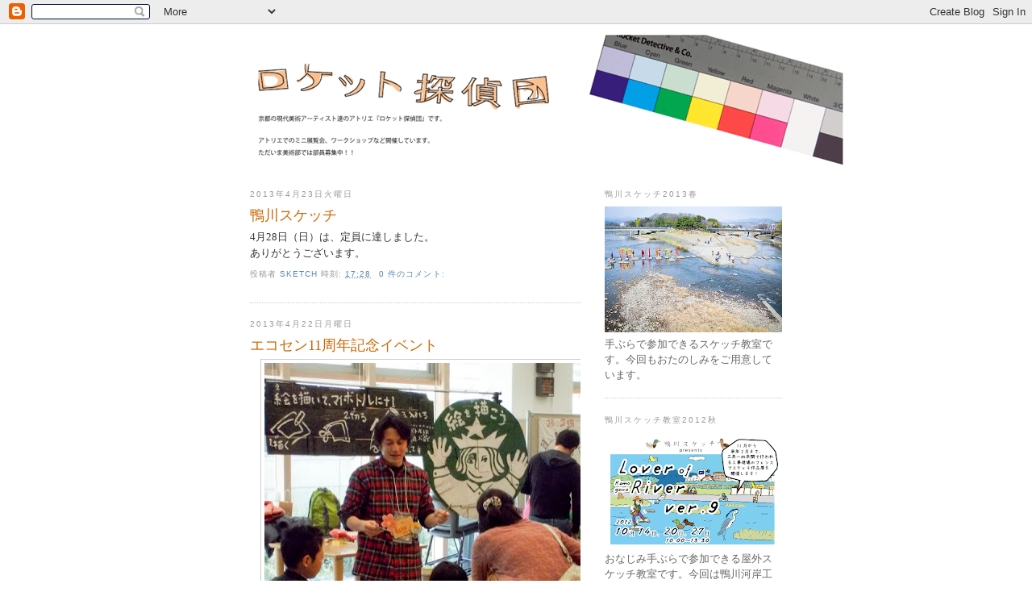

--- FILE ---
content_type: text/html; charset=UTF-8
request_url: https://rocketdetective.blogspot.com/2013/04/
body_size: 15054
content:
<!DOCTYPE html>
<html dir='ltr' xmlns='http://www.w3.org/1999/xhtml' xmlns:b='http://www.google.com/2005/gml/b' xmlns:data='http://www.google.com/2005/gml/data' xmlns:expr='http://www.google.com/2005/gml/expr'>
<head>
<link href='https://www.blogger.com/static/v1/widgets/2944754296-widget_css_bundle.css' rel='stylesheet' type='text/css'/>
<meta content='text/html; charset=UTF-8' http-equiv='Content-Type'/>
<meta content='blogger' name='generator'/>
<link href='https://rocketdetective.blogspot.com/favicon.ico' rel='icon' type='image/x-icon'/>
<link href='http://rocketdetective.blogspot.com/2013/04/' rel='canonical'/>
<link rel="alternate" type="application/atom+xml" title="京都 ロケット探偵団 美術 部ログ - Atom" href="https://rocketdetective.blogspot.com/feeds/posts/default" />
<link rel="alternate" type="application/rss+xml" title="京都 ロケット探偵団 美術 部ログ - RSS" href="https://rocketdetective.blogspot.com/feeds/posts/default?alt=rss" />
<link rel="service.post" type="application/atom+xml" title="京都 ロケット探偵団 美術 部ログ - Atom" href="https://www.blogger.com/feeds/1086656150129633763/posts/default" />
<!--Can't find substitution for tag [blog.ieCssRetrofitLinks]-->
<meta content='http://rocketdetective.blogspot.com/2013/04/' property='og:url'/>
<meta content='京都 ロケット探偵団 美術 部ログ' property='og:title'/>
<meta content='' property='og:description'/>
<title>京都 ロケット探偵団 美術 部ログ: 4月 2013</title>
<style id='page-skin-1' type='text/css'><!--
/*
-----------------------------------------------
Blogger Template Style
Name:     Minima
Designer: Douglas Bowman
URL:      www.stopdesign.com
Date:     26 Feb 2004
Updated by: Blogger Team
----------------------------------------------- */
/* Variable definitions
====================
<Variable name="bgcolor" description="Page Background Color"
type="color" default="#fff">
<Variable name="textcolor" description="Text Color"
type="color" default="#333">
<Variable name="linkcolor" description="Link Color"
type="color" default="#58a">
<Variable name="pagetitlecolor" description="Blog Title Color"
type="color" default="#666">
<Variable name="descriptioncolor" description="Blog Description Color"
type="color" default="#999">
<Variable name="titlecolor" description="Post Title Color"
type="color" default="#c60">
<Variable name="bordercolor" description="Border Color"
type="color" default="#ccc">
<Variable name="sidebarcolor" description="Sidebar Title Color"
type="color" default="#999">
<Variable name="sidebartextcolor" description="Sidebar Text Color"
type="color" default="#666">
<Variable name="visitedlinkcolor" description="Visited Link Color"
type="color" default="#999">
<Variable name="bodyfont" description="Text Font"
type="font" default="normal normal 100% Georgia, Serif">
<Variable name="headerfont" description="Sidebar Title Font"
type="font"
default="normal normal 78% 'Trebuchet MS',Trebuchet,Arial,Verdana,Sans-serif">
<Variable name="pagetitlefont" description="Blog Title Font"
type="font"
default="normal normal 200% Georgia, Serif">
<Variable name="descriptionfont" description="Blog Description Font"
type="font"
default="normal normal 78% 'Trebuchet MS', Trebuchet, Arial, Verdana, Sans-serif">
<Variable name="postfooterfont" description="Post Footer Font"
type="font"
default="normal normal 78% 'Trebuchet MS', Trebuchet, Arial, Verdana, Sans-serif">
<Variable name="startSide" description="Side where text starts in blog language"
type="automatic" default="left">
<Variable name="endSide" description="Side where text ends in blog language"
type="automatic" default="right">
*/
/* Use this with templates/template-twocol.html */
body {
background:#ffffff;
margin:0;
color:#333333;
font:x-small Georgia Serif;
font-size/* */:/**/small;
font-size: /**/small;
text-align: center;
}
a:link {
color:#5588aa;
text-decoration:none;
}
a:visited {
color:#999999;
text-decoration:none;
}
a:hover {
color:#cc6600;
text-decoration:underline;
}
a img {
border-width:0;
}
/* Header
-----------------------------------------------
*/
#header-wrapper {
}
#header-inner {
background-position: center;
margin-left: auto;
margin-right: auto;
}
#header {
}
#header h1 {
margin:5px 5px 0;
padding:15px 20px .25em;
line-height:1.2em;
text-transform:uppercase;
letter-spacing:.2em;
font: normal normal 200% Georgia, Serif;
}
#header a {
color:#666666;
text-decoration:none;
}
#header a:hover {
color:#666666;
}
#header .description {
margin:0 5px 5px;
padding:0 20px 15px;
max-width:700px;
text-transform:uppercase;
letter-spacing:.2em;
line-height: 1.4em;
font: normal normal 78% 'Trebuchet MS', Trebuchet, Arial, Verdana, Sans-serif;
color: #999999;
}
#header img {
margin-left: auto;
margin-right: auto;
}
/* Outer-Wrapper
----------------------------------------------- */
#outer-wrapper {
width: 660px;
margin:0 auto;
padding:10px;
text-align:left;
font: normal normal 100% Georgia, Serif;
}
#main-wrapper {
width: 410px;
float: left;
word-wrap: break-word; /* fix for long text breaking sidebar float in IE */
overflow: hidden;     /* fix for long non-text content breaking IE sidebar float */
}
#sidebar-wrapper {
width: 220px;
float: right;
word-wrap: break-word; /* fix for long text breaking sidebar float in IE */
overflow: hidden;      /* fix for long non-text content breaking IE sidebar float */
}
/* Headings
----------------------------------------------- */
h2 {
margin:1.5em 0 .75em;
font:normal normal 78% 'Trebuchet MS',Trebuchet,Arial,Verdana,Sans-serif;
line-height: 1.4em;
text-transform:uppercase;
letter-spacing:.2em;
color:#999999;
}
/* Posts
-----------------------------------------------
*/
h2.date-header {
margin:1.5em 0 .5em;
}
.post {
margin:.5em 0 1.5em;
border-bottom:1px dotted #cccccc;
padding-bottom:1.5em;
}
.post h3 {
margin:.25em 0 0;
padding:0 0 4px;
font-size:140%;
font-weight:normal;
line-height:1.4em;
color:#cc6600;
}
.post h3 a, .post h3 a:visited, .post h3 strong {
display:block;
text-decoration:none;
color:#cc6600;
font-weight:normal;
}
.post h3 strong, .post h3 a:hover {
color:#333333;
}
.post-body {
margin:0 0 .75em;
line-height:1.6em;
}
.post-body blockquote {
line-height:1.3em;
}
.post-footer {
margin: .75em 0;
color:#999999;
text-transform:uppercase;
letter-spacing:.1em;
font: normal normal 78% 'Trebuchet MS', Trebuchet, Arial, Verdana, Sans-serif;
line-height: 1.4em;
}
.comment-link {
margin-left:.6em;
}
.post img {
padding:4px;
border:1px solid #cccccc;
}
.post blockquote {
margin:1em 20px;
}
.post blockquote p {
margin:.75em 0;
}
/* Comments
----------------------------------------------- */
#comments h4 {
margin:1em 0;
font-weight: bold;
line-height: 1.4em;
text-transform:uppercase;
letter-spacing:.2em;
color: #999999;
}
#comments-block {
margin:1em 0 1.5em;
line-height:1.6em;
}
#comments-block .comment-author {
margin:.5em 0;
}
#comments-block .comment-body {
margin:.25em 0 0;
}
#comments-block .comment-footer {
margin:-.25em 0 2em;
line-height: 1.4em;
text-transform:uppercase;
letter-spacing:.1em;
}
#comments-block .comment-body p {
margin:0 0 .75em;
}
.deleted-comment {
font-style:italic;
color:gray;
}
#blog-pager-newer-link {
float: left;
}
#blog-pager-older-link {
float: right;
}
#blog-pager {
text-align: center;
}
.feed-links {
clear: both;
line-height: 2.5em;
}
/* Sidebar Content
----------------------------------------------- */
.sidebar {
color: #666666;
line-height: 1.5em;
}
.sidebar ul {
list-style:none;
margin:0 0 0;
padding:0 0 0;
}
.sidebar li {
margin:0;
padding-top:0;
padding-right:0;
padding-bottom:.25em;
padding-left:15px;
text-indent:-15px;
line-height:1.5em;
}
.sidebar .widget, .main .widget {
border-bottom:1px dotted #cccccc;
margin:0 0 1.5em;
padding:0 0 1.5em;
}
.main .Blog {
border-bottom-width: 0;
}
/* Profile
----------------------------------------------- */
.profile-img {
float: left;
margin-top: 0;
margin-right: 5px;
margin-bottom: 5px;
margin-left: 0;
padding: 4px;
border: 1px solid #cccccc;
}
.profile-data {
margin:0;
text-transform:uppercase;
letter-spacing:.1em;
font: normal normal 78% 'Trebuchet MS', Trebuchet, Arial, Verdana, Sans-serif;
color: #999999;
font-weight: bold;
line-height: 1.6em;
}
.profile-datablock {
margin:.5em 0 .5em;
}
.profile-textblock {
margin: 0.5em 0;
line-height: 1.6em;
}
.profile-link {
font: normal normal 78% 'Trebuchet MS', Trebuchet, Arial, Verdana, Sans-serif;
text-transform: uppercase;
letter-spacing: .1em;
}
/* Footer
----------------------------------------------- */
#footer {
width:660px;
clear:both;
margin:0 auto;
padding-top:15px;
line-height: 1.6em;
text-transform:uppercase;
letter-spacing:.1em;
text-align: center;
}

--></style>
<link href='https://www.blogger.com/dyn-css/authorization.css?targetBlogID=1086656150129633763&amp;zx=6ed5889f-486f-4e53-9bf4-b73ef5708681' media='none' onload='if(media!=&#39;all&#39;)media=&#39;all&#39;' rel='stylesheet'/><noscript><link href='https://www.blogger.com/dyn-css/authorization.css?targetBlogID=1086656150129633763&amp;zx=6ed5889f-486f-4e53-9bf4-b73ef5708681' rel='stylesheet'/></noscript>
<meta name='google-adsense-platform-account' content='ca-host-pub-1556223355139109'/>
<meta name='google-adsense-platform-domain' content='blogspot.com'/>

</head>
<body>
<div class='navbar section' id='navbar'><div class='widget Navbar' data-version='1' id='Navbar1'><script type="text/javascript">
    function setAttributeOnload(object, attribute, val) {
      if(window.addEventListener) {
        window.addEventListener('load',
          function(){ object[attribute] = val; }, false);
      } else {
        window.attachEvent('onload', function(){ object[attribute] = val; });
      }
    }
  </script>
<div id="navbar-iframe-container"></div>
<script type="text/javascript" src="https://apis.google.com/js/platform.js"></script>
<script type="text/javascript">
      gapi.load("gapi.iframes:gapi.iframes.style.bubble", function() {
        if (gapi.iframes && gapi.iframes.getContext) {
          gapi.iframes.getContext().openChild({
              url: 'https://www.blogger.com/navbar/1086656150129633763?origin\x3dhttps://rocketdetective.blogspot.com',
              where: document.getElementById("navbar-iframe-container"),
              id: "navbar-iframe"
          });
        }
      });
    </script><script type="text/javascript">
(function() {
var script = document.createElement('script');
script.type = 'text/javascript';
script.src = '//pagead2.googlesyndication.com/pagead/js/google_top_exp.js';
var head = document.getElementsByTagName('head')[0];
if (head) {
head.appendChild(script);
}})();
</script>
</div></div>
<div id='outer-wrapper'><div id='wrap2'>
<!-- skip links for text browsers -->
<span id='skiplinks' style='display:none;'>
<a href='#main'>skip to main </a> |
      <a href='#sidebar'>skip to sidebar</a>
</span>
<div id='header-wrapper'>
<div class='header section' id='header'><div class='widget Header' data-version='1' id='Header1'>
<div id='header-inner'>
<a href='https://rocketdetective.blogspot.com/' style='display: block'>
<img alt='京都 ロケット探偵団 美術 部ログ' height='179px; ' id='Header1_headerimg' src='https://blogger.googleusercontent.com/img/b/R29vZ2xl/AVvXsEhb1MpwGoJ7q8_q_4EZk6tb4ULq93PTfvB4IM6yflW0IIm1vq3C98UYqXf-VFpNd0OQvmfM-kVUS6qMnKIcxJvHQ58ODAK0ni2oNCK7TyrByqJ8He6s6wnZgBNJp1YOHC-0iTbU8IyNWi8h/s1600-r/header2.gif' style='display: block' width='736px; '/>
</a>
</div>
</div></div>
</div>
<div id='content-wrapper'>
<div id='crosscol-wrapper' style='text-align:center'>
<div class='crosscol no-items section' id='crosscol'></div>
</div>
<div id='main-wrapper'>
<div class='main section' id='main'><div class='widget Blog' data-version='1' id='Blog1'>
<div class='blog-posts hfeed'>

          <div class="date-outer">
        
<h2 class='date-header'><span>2013年4月23日火曜日</span></h2>

          <div class="date-posts">
        
<div class='post-outer'>
<div class='post hentry uncustomized-post-template' itemprop='blogPost' itemscope='itemscope' itemtype='http://schema.org/BlogPosting'>
<meta content='1086656150129633763' itemprop='blogId'/>
<meta content='8732559226509722144' itemprop='postId'/>
<a name='8732559226509722144'></a>
<h3 class='post-title entry-title' itemprop='name'>
<a href='https://rocketdetective.blogspot.com/2013/04/blog-post_23.html'>鴨川スケッチ</a>
</h3>
<div class='post-header'>
<div class='post-header-line-1'></div>
</div>
<div class='post-body entry-content' id='post-body-8732559226509722144' itemprop='description articleBody'>
4月28日&#65288;日&#65289;は&#12289;定員に達しました&#12290;<br />ありがとうございます&#12290;
<div style='clear: both;'></div>
</div>
<div class='post-footer'>
<div class='post-footer-line post-footer-line-1'>
<span class='post-author vcard'>
投稿者
<span class='fn' itemprop='author' itemscope='itemscope' itemtype='http://schema.org/Person'>
<meta content='https://www.blogger.com/profile/01104631838746770295' itemprop='url'/>
<a class='g-profile' href='https://www.blogger.com/profile/01104631838746770295' rel='author' title='author profile'>
<span itemprop='name'>sKetch</span>
</a>
</span>
</span>
<span class='post-timestamp'>
時刻:
<meta content='http://rocketdetective.blogspot.com/2013/04/blog-post_23.html' itemprop='url'/>
<a class='timestamp-link' href='https://rocketdetective.blogspot.com/2013/04/blog-post_23.html' rel='bookmark' title='permanent link'><abbr class='published' itemprop='datePublished' title='2013-04-23T17:28:00+09:00'>17:28</abbr></a>
</span>
<span class='post-comment-link'>
<a class='comment-link' href='https://rocketdetective.blogspot.com/2013/04/blog-post_23.html#comment-form' onclick=''>
0 件のコメント:
  </a>
</span>
<span class='post-icons'>
</span>
<div class='post-share-buttons goog-inline-block'>
</div>
</div>
<div class='post-footer-line post-footer-line-2'>
<span class='post-labels'>
</span>
</div>
<div class='post-footer-line post-footer-line-3'>
<span class='post-location'>
</span>
</div>
</div>
</div>
</div>

          </div></div>
        

          <div class="date-outer">
        
<h2 class='date-header'><span>2013年4月22日月曜日</span></h2>

          <div class="date-posts">
        
<div class='post-outer'>
<div class='post hentry uncustomized-post-template' itemprop='blogPost' itemscope='itemscope' itemtype='http://schema.org/BlogPosting'>
<meta content='https://blogger.googleusercontent.com/img/b/R29vZ2xl/AVvXsEjXaj4Ip9g1T3ODgxWLjvIXlIYTSX47n4C3mVGZ0HfvXC8JEXTohMVlasktH7sBFEkEtUfSy4loM8FQye3sfFEOBRR4UL-E04pcEmN0RUGDvf4awpnRN5-Lv2PplanRB1v0UPmWMleuuQle/s400/DSCN1617.jpg' itemprop='image_url'/>
<meta content='1086656150129633763' itemprop='blogId'/>
<meta content='2940002095131265981' itemprop='postId'/>
<a name='2940002095131265981'></a>
<h3 class='post-title entry-title' itemprop='name'>
<a href='https://rocketdetective.blogspot.com/2013/04/11.html'>エコセン11周年記念イベント</a>
</h3>
<div class='post-header'>
<div class='post-header-line-1'></div>
</div>
<div class='post-body entry-content' id='post-body-2940002095131265981' itemprop='description articleBody'>
<div class="separator" style="clear: both; text-align: center;">
<a href="https://blogger.googleusercontent.com/img/b/R29vZ2xl/AVvXsEjXaj4Ip9g1T3ODgxWLjvIXlIYTSX47n4C3mVGZ0HfvXC8JEXTohMVlasktH7sBFEkEtUfSy4loM8FQye3sfFEOBRR4UL-E04pcEmN0RUGDvf4awpnRN5-Lv2PplanRB1v0UPmWMleuuQle/s1600/DSCN1617.jpg" imageanchor="1" style="margin-left: 1em; margin-right: 1em;"><img border="0" height="335" src="https://blogger.googleusercontent.com/img/b/R29vZ2xl/AVvXsEjXaj4Ip9g1T3ODgxWLjvIXlIYTSX47n4C3mVGZ0HfvXC8JEXTohMVlasktH7sBFEkEtUfSy4loM8FQye3sfFEOBRR4UL-E04pcEmN0RUGDvf4awpnRN5-Lv2PplanRB1v0UPmWMleuuQle/s400/DSCN1617.jpg" width="400" /></a></div>
<div class="separator" style="clear: both; text-align: center;">
京エコロジーセンター11周年記念イベントでワークショップしました&#12290;<br /><br />沢山の方々が参加してくださいました&#12290;<br />ありがとうございます&#12290;</div>
<br />
<div style='clear: both;'></div>
</div>
<div class='post-footer'>
<div class='post-footer-line post-footer-line-1'>
<span class='post-author vcard'>
投稿者
<span class='fn' itemprop='author' itemscope='itemscope' itemtype='http://schema.org/Person'>
<meta content='https://www.blogger.com/profile/01104631838746770295' itemprop='url'/>
<a class='g-profile' href='https://www.blogger.com/profile/01104631838746770295' rel='author' title='author profile'>
<span itemprop='name'>sKetch</span>
</a>
</span>
</span>
<span class='post-timestamp'>
時刻:
<meta content='http://rocketdetective.blogspot.com/2013/04/11.html' itemprop='url'/>
<a class='timestamp-link' href='https://rocketdetective.blogspot.com/2013/04/11.html' rel='bookmark' title='permanent link'><abbr class='published' itemprop='datePublished' title='2013-04-22T20:06:00+09:00'>20:06</abbr></a>
</span>
<span class='post-comment-link'>
<a class='comment-link' href='https://rocketdetective.blogspot.com/2013/04/11.html#comment-form' onclick=''>
0 件のコメント:
  </a>
</span>
<span class='post-icons'>
</span>
<div class='post-share-buttons goog-inline-block'>
</div>
</div>
<div class='post-footer-line post-footer-line-2'>
<span class='post-labels'>
</span>
</div>
<div class='post-footer-line post-footer-line-3'>
<span class='post-location'>
</span>
</div>
</div>
</div>
</div>

          </div></div>
        

          <div class="date-outer">
        
<h2 class='date-header'><span>2013年4月20日土曜日</span></h2>

          <div class="date-posts">
        
<div class='post-outer'>
<div class='post hentry uncustomized-post-template' itemprop='blogPost' itemscope='itemscope' itemtype='http://schema.org/BlogPosting'>
<meta content='1086656150129633763' itemprop='blogId'/>
<meta content='2620058561559309803' itemprop='postId'/>
<a name='2620058561559309803'></a>
<h3 class='post-title entry-title' itemprop='name'>
<a href='https://rocketdetective.blogspot.com/2013/04/blog-post_20.html'>明日のスケッチ</a>
</h3>
<div class='post-header'>
<div class='post-header-line-1'></div>
</div>
<div class='post-body entry-content' id='post-body-2620058561559309803' itemprop='description articleBody'>
雨の予報の為&#12289;中止です&#12290;<br />
残念ですね&#12290;<br /><br />次回は28日&#65288;日&#65289;です&#12290;
<div style='clear: both;'></div>
</div>
<div class='post-footer'>
<div class='post-footer-line post-footer-line-1'>
<span class='post-author vcard'>
投稿者
<span class='fn' itemprop='author' itemscope='itemscope' itemtype='http://schema.org/Person'>
<meta content='https://www.blogger.com/profile/01104631838746770295' itemprop='url'/>
<a class='g-profile' href='https://www.blogger.com/profile/01104631838746770295' rel='author' title='author profile'>
<span itemprop='name'>sKetch</span>
</a>
</span>
</span>
<span class='post-timestamp'>
時刻:
<meta content='http://rocketdetective.blogspot.com/2013/04/blog-post_20.html' itemprop='url'/>
<a class='timestamp-link' href='https://rocketdetective.blogspot.com/2013/04/blog-post_20.html' rel='bookmark' title='permanent link'><abbr class='published' itemprop='datePublished' title='2013-04-20T09:32:00+09:00'>9:32</abbr></a>
</span>
<span class='post-comment-link'>
<a class='comment-link' href='https://rocketdetective.blogspot.com/2013/04/blog-post_20.html#comment-form' onclick=''>
0 件のコメント:
  </a>
</span>
<span class='post-icons'>
</span>
<div class='post-share-buttons goog-inline-block'>
</div>
</div>
<div class='post-footer-line post-footer-line-2'>
<span class='post-labels'>
</span>
</div>
<div class='post-footer-line post-footer-line-3'>
<span class='post-location'>
</span>
</div>
</div>
</div>
</div>

          </div></div>
        

          <div class="date-outer">
        
<h2 class='date-header'><span>2013年4月16日火曜日</span></h2>

          <div class="date-posts">
        
<div class='post-outer'>
<div class='post hentry uncustomized-post-template' itemprop='blogPost' itemscope='itemscope' itemtype='http://schema.org/BlogPosting'>
<meta content='https://blogger.googleusercontent.com/img/b/R29vZ2xl/AVvXsEio3w6YWcIKXVsnqd1BF9yqNIJ6h07WrWYCww6pypJsDXklKRsohM2KRdEHJh3j35CjZQKf6t5pWr7YwFgtKinPOJSGQNsI6oXKqbKLj4GDH7x8EsVvWrS20tTRjWk0FEjCK8LoxZoybqOM/s400/DSCN1490.jpg' itemprop='image_url'/>
<meta content='1086656150129633763' itemprop='blogId'/>
<meta content='2070518999630606021' itemprop='postId'/>
<a name='2070518999630606021'></a>
<h3 class='post-title entry-title' itemprop='name'>
<a href='https://rocketdetective.blogspot.com/2013/04/blog-post.html'>鴨川スケッチ始まりました&#65281;</a>
</h3>
<div class='post-header'>
<div class='post-header-line-1'></div>
</div>
<div class='post-body entry-content' id='post-body-2070518999630606021' itemprop='description articleBody'>
<div class="separator" style="clear: both; text-align: center;">
<a href="https://blogger.googleusercontent.com/img/b/R29vZ2xl/AVvXsEio3w6YWcIKXVsnqd1BF9yqNIJ6h07WrWYCww6pypJsDXklKRsohM2KRdEHJh3j35CjZQKf6t5pWr7YwFgtKinPOJSGQNsI6oXKqbKLj4GDH7x8EsVvWrS20tTRjWk0FEjCK8LoxZoybqOM/s1600/DSCN1490.jpg" imageanchor="1" style="margin-left: 1em; margin-right: 1em;"><img border="0" height="300" src="https://blogger.googleusercontent.com/img/b/R29vZ2xl/AVvXsEio3w6YWcIKXVsnqd1BF9yqNIJ6h07WrWYCww6pypJsDXklKRsohM2KRdEHJh3j35CjZQKf6t5pWr7YwFgtKinPOJSGQNsI6oXKqbKLj4GDH7x8EsVvWrS20tTRjWk0FEjCK8LoxZoybqOM/s400/DSCN1490.jpg" width="400" /></a></div>
<div class="separator" style="clear: both; text-align: center;">
今年も鴨川スケッチ教室がはじまりました&#65281;<br />集合場所には桜がお出迎え&#12290;<br /><br />一口に&#12300;春&#12301;と言っても&#12289;週ごとにその表情を変え&#12289;</div>
<div class="separator" style="clear: both; text-align: center;">
季節の流れを実感できるのが教室の醍醐味&#12290;<br />ぜひ&#12289;鴨川に&#12289;みなさんの&#12300;春&#12301;を捕まえに来てください&#12290;</div>
<div class="separator" style="clear: both; text-align: center;">
<a href="https://blogger.googleusercontent.com/img/b/R29vZ2xl/AVvXsEhRaWBdocq4LFJCzPGrbBx3n-WrJwmSdzOwbebGl9pc5VOd-Aht2mCvQ6fci-4NwbOec6jpet4Y-t7C-ARfmFfq9SAdLGEf1w_81jEoNzzcPAPE7-dzd9eMLbXMqAkNCzexFWJj_iFVURuh/s1600/DSCN1493.jpg" imageanchor="1" style="margin-left: 1em; margin-right: 1em;"><img border="0" height="271" src="https://blogger.googleusercontent.com/img/b/R29vZ2xl/AVvXsEhRaWBdocq4LFJCzPGrbBx3n-WrJwmSdzOwbebGl9pc5VOd-Aht2mCvQ6fci-4NwbOec6jpet4Y-t7C-ARfmFfq9SAdLGEf1w_81jEoNzzcPAPE7-dzd9eMLbXMqAkNCzexFWJj_iFVURuh/s400/DSCN1493.jpg" width="400" /></a></div>
<div class="separator" style="clear: both; text-align: center;">
講師も一緒に絵を描きます&#12290;</div>
<div class="separator" style="clear: both; text-align: center;">
<a href="https://blogger.googleusercontent.com/img/b/R29vZ2xl/AVvXsEieElX0y24d-HTedNfRWka_x-yvo5xyZ_VXkiHGdhg6AWKC0ozBYGUhPVlskIaXz3pqVl_8rIt37eGQPXTYKiFtHBwK7NVmpq9RIrfDY68SCb7L4DOliOmgcOzQTFOAluUArZUnrTV1g3F9/s1600/IMG_8618.jpg" imageanchor="1" style="margin-left: 1em; margin-right: 1em;"><img border="0" height="266" src="https://blogger.googleusercontent.com/img/b/R29vZ2xl/AVvXsEieElX0y24d-HTedNfRWka_x-yvo5xyZ_VXkiHGdhg6AWKC0ozBYGUhPVlskIaXz3pqVl_8rIt37eGQPXTYKiFtHBwK7NVmpq9RIrfDY68SCb7L4DOliOmgcOzQTFOAluUArZUnrTV1g3F9/s400/IMG_8618.jpg" width="400" /></a></div>
<div class="separator" style="clear: both; text-align: center;">
足下のタンポポ&#12290;<br />あらためて見ると&#12289;黄色が元気でとっても可愛い&#65281;</div>
<br />
<div class="separator" style="clear: both; text-align: center;">
<a href="https://blogger.googleusercontent.com/img/b/R29vZ2xl/AVvXsEhiYgcKxx7HzSSw5okwTDAwmD9bd04TRbU7nWLZfqdRqEF5NcFnzZp1n-N8f4UJPiU_i2T-72vmli8ex3tlN83pB5APXrtUSeoYMO-W4geaSPvqmS-9uPg0NFXZzW2_5B5LNk6slNY5sHhp/s1600/IMG_8627.jpg" imageanchor="1" style="margin-left: 1em; margin-right: 1em;"><img border="0" height="400" src="https://blogger.googleusercontent.com/img/b/R29vZ2xl/AVvXsEhiYgcKxx7HzSSw5okwTDAwmD9bd04TRbU7nWLZfqdRqEF5NcFnzZp1n-N8f4UJPiU_i2T-72vmli8ex3tlN83pB5APXrtUSeoYMO-W4geaSPvqmS-9uPg0NFXZzW2_5B5LNk6slNY5sHhp/s400/IMG_8627.jpg" width="266" /></a></div>
<div class="separator" style="clear: both; text-align: center;">
参加者のみなさんの作品をいくつかご紹介&#12290;<br />さりげなく&#12289;素朴ながら&#12289;どこかスマートでカッコイイ作品&#12290;</div>
<br />
<div class="separator" style="clear: both; text-align: center;">
<a href="https://blogger.googleusercontent.com/img/b/R29vZ2xl/AVvXsEhSYRsdEmA6k1lH5mUCo72B6Qf2y5YSWdVy4GtiRIfIQpFWg_iO4U3VORUrAaDHJOS1QP0a7NI7fO_2flvrWtkMiCZV4Bxsh_cRD3wZgM1QNM8LXepqcyC3t8ZqBsMOSWaW2pmYG_tCSuB_/s1600/IMG_8639.jpg" imageanchor="1" style="margin-left: 1em; margin-right: 1em;"><img border="0" height="270" src="https://blogger.googleusercontent.com/img/b/R29vZ2xl/AVvXsEhSYRsdEmA6k1lH5mUCo72B6Qf2y5YSWdVy4GtiRIfIQpFWg_iO4U3VORUrAaDHJOS1QP0a7NI7fO_2flvrWtkMiCZV4Bxsh_cRD3wZgM1QNM8LXepqcyC3t8ZqBsMOSWaW2pmYG_tCSuB_/s400/IMG_8639.jpg" width="400" /></a></div>
<div class="separator" style="clear: both; text-align: center;">
春のやさしい陽射しや風を感じる作品&#12290;<br />見ているとやさしい気持ちになれそうです&#12290;</div>
<br />
<div class="separator" style="clear: both; text-align: center;">
<a href="https://blogger.googleusercontent.com/img/b/R29vZ2xl/AVvXsEiQNrGNSl4Sv69MTtv8Q-3_dBtGvmPsVvx2BUrjScCyPDFDfIuMMXdDWAjSQPTh5OxTTEyLQY_8P49MEt9c1T6UmbU5wfetHaSL9K0NMrl4U8-Z7LhhmanH2lXo-v7pLEB2A1aqo_T_6I2n/s1600/IMG_8640.jpg" imageanchor="1" style="margin-left: 1em; margin-right: 1em;"><img border="0" height="281" src="https://blogger.googleusercontent.com/img/b/R29vZ2xl/AVvXsEiQNrGNSl4Sv69MTtv8Q-3_dBtGvmPsVvx2BUrjScCyPDFDfIuMMXdDWAjSQPTh5OxTTEyLQY_8P49MEt9c1T6UmbU5wfetHaSL9K0NMrl4U8-Z7LhhmanH2lXo-v7pLEB2A1aqo_T_6I2n/s400/IMG_8640.jpg" width="400" /></a></div>
<div class="separator" style="clear: both; text-align: center;">
柵をヒョイヒョイと軽やかに飛び越えて&#12289;どこまでも行けそうなワクワク感がある作品&#12290;<br />余白が効いてます&#65281;</div>
<div class="separator" style="clear: both; text-align: center;">
<a href="https://blogger.googleusercontent.com/img/b/R29vZ2xl/AVvXsEgIOkUQ87oH2NcqztpljyJKsjlvhJrqcN5pzQS9aBy_OUBOe_vgEF-HPzwuZFhXWT4wx1UExO6aivpLn39ba-YRWxOH1dlZjaa3Eqo3o7kukImAacrwW1II-0vcvKYfT-8HC4B_K1sSX2Kj/s1600/IMG_8644.jpg" imageanchor="1" style="margin-left: 1em; margin-right: 1em;"><img border="0" height="266" src="https://blogger.googleusercontent.com/img/b/R29vZ2xl/AVvXsEgIOkUQ87oH2NcqztpljyJKsjlvhJrqcN5pzQS9aBy_OUBOe_vgEF-HPzwuZFhXWT4wx1UExO6aivpLn39ba-YRWxOH1dlZjaa3Eqo3o7kukImAacrwW1II-0vcvKYfT-8HC4B_K1sSX2Kj/s400/IMG_8644.jpg" width="400" /></a></div>
<div class="separator" style="clear: both; text-align: center;">
参加してくださった方々&#12289;ありがとうございました&#65281;<br /><br />2009年から始まった鴨川スケッチ教室は&#12289;</div>
<div class="separator" style="clear: both; text-align: center;">
みなさんのおかげで続いています&#12290;<br />心から感謝申し上げます&#12290;<br /><br />次回は4月21日&#65288;日&#65289;です&#12290;<br /></div>
<br />
<div style='clear: both;'></div>
</div>
<div class='post-footer'>
<div class='post-footer-line post-footer-line-1'>
<span class='post-author vcard'>
投稿者
<span class='fn' itemprop='author' itemscope='itemscope' itemtype='http://schema.org/Person'>
<meta content='https://www.blogger.com/profile/01104631838746770295' itemprop='url'/>
<a class='g-profile' href='https://www.blogger.com/profile/01104631838746770295' rel='author' title='author profile'>
<span itemprop='name'>sKetch</span>
</a>
</span>
</span>
<span class='post-timestamp'>
時刻:
<meta content='http://rocketdetective.blogspot.com/2013/04/blog-post.html' itemprop='url'/>
<a class='timestamp-link' href='https://rocketdetective.blogspot.com/2013/04/blog-post.html' rel='bookmark' title='permanent link'><abbr class='published' itemprop='datePublished' title='2013-04-16T22:33:00+09:00'>22:33</abbr></a>
</span>
<span class='post-comment-link'>
<a class='comment-link' href='https://rocketdetective.blogspot.com/2013/04/blog-post.html#comment-form' onclick=''>
0 件のコメント:
  </a>
</span>
<span class='post-icons'>
</span>
<div class='post-share-buttons goog-inline-block'>
</div>
</div>
<div class='post-footer-line post-footer-line-2'>
<span class='post-labels'>
</span>
</div>
<div class='post-footer-line post-footer-line-3'>
<span class='post-location'>
</span>
</div>
</div>
</div>
</div>

        </div></div>
      
</div>
<div class='blog-pager' id='blog-pager'>
<span id='blog-pager-newer-link'>
<a class='blog-pager-newer-link' href='https://rocketdetective.blogspot.com/search?updated-max=2013-05-17T19:35:00%2B09:00&amp;max-results=7&amp;reverse-paginate=true' id='Blog1_blog-pager-newer-link' title='新しい投稿'>新しい投稿</a>
</span>
<span id='blog-pager-older-link'>
<a class='blog-pager-older-link' href='https://rocketdetective.blogspot.com/search?updated-max=2013-04-16T22:33:00%2B09:00&amp;max-results=7' id='Blog1_blog-pager-older-link' title='前の投稿'>前の投稿</a>
</span>
<a class='home-link' href='https://rocketdetective.blogspot.com/'>ホーム</a>
</div>
<div class='clear'></div>
<div class='blog-feeds'>
<div class='feed-links'>
登録:
<a class='feed-link' href='https://rocketdetective.blogspot.com/feeds/posts/default' target='_blank' type='application/atom+xml'>コメント (Atom)</a>
</div>
</div>
</div></div>
</div>
<div id='sidebar-wrapper'>
<div class='sidebar section' id='sidebar'><div class='widget Image' data-version='1' id='Image20'>
<h2>鴨川スケッチ2013春</h2>
<div class='widget-content'>
<a href='http://rocketdetective.businesscatalyst.com/kamogawa_2013_spring.html'>
<img alt='鴨川スケッチ2013春' height='156' id='Image20_img' src='https://blogger.googleusercontent.com/img/b/R29vZ2xl/AVvXsEjms-om5ySiNw_rsRns3PJ7g-IKl_mPpdDooEr_c-znZMA8wyZ4aGj9ky41YozPs9YJH0HokEwwRT7UP3lK0KBr5D7tc1OZM6sYVQMBlsXa_4RZIZQSW8DttLLqeKcEvTkSYpMCTf863-sW/s220/542595_359567184153422_1759402094_n.jpg' width='220'/>
</a>
<br/>
<span class='caption'>手ぶらで参加できるスケッチ教室です&#12290;今回もおたのしみをご用意しています&#12290;</span>
</div>
<div class='clear'></div>
</div><div class='widget Image' data-version='1' id='Image19'>
<h2>鴨川スケッチ教室2012秋</h2>
<div class='widget-content'>
<img alt='鴨川スケッチ教室2012秋' height='143' id='Image19_img' src='https://blogger.googleusercontent.com/img/b/R29vZ2xl/AVvXsEhW2ljRVMnMEX9ruD713or91RuwfjKorqBMMLdY62v5XAfF8xm9dmiryedYjHsoz-FIBakPwIR2EdJ0TJ8wCRPam43Rutgh9GWjvE2TCOTkKYwazk9eoOm9NUC62cSR7mA2Yroy4TRWk-FR/s220/%25E3%2582%25B9%25E3%2582%25AF%25E3%2583%25AA%25E3%2583%25BC%25E3%2583%25B3%25E3%2582%25B7%25E3%2583%25A7%25E3%2583%2583%25E3%2583%2588+2012-09-26+14.53.15.png' width='220'/>
<br/>
<span class='caption'>おなじみ手ぶらで参加できる屋外スケッチ教室です&#12290;今回は鴨川河岸工事フェンスに作品展開催です&#65281;2012年10月14&#12539;20&#12539;27日</span>
</div>
<div class='clear'></div>
</div><div class='widget Image' data-version='1' id='Image18'>
<h2>鴨川River Lover</h2>
<div class='widget-content'>
<img alt='鴨川River Lover' height='85' id='Image18_img' src='https://blogger.googleusercontent.com/img/b/R29vZ2xl/AVvXsEhTX2g9k-Y9_2TyIxw29iYRKk_RUMYi8QGQ2IbmHYJxDXL75E0ATIJwAgVwnLWjIWfOZNq7dXBGaFBaa_VXupkD2i8_A3VreHji3vswb5EgZBZywdCFycSaV7Cf22_S4sYZTQVl3wFrz87D/s220/%25E3%2583%2594%25E3%2582%25AF%25E3%2583%2581%25E3%2583%25A3+3.png' width='220'/>
<br/>
<span class='caption'>鴨川で青空スケッチ教室開催します&#12290;絵を描く道具は全て無料貸し出し&#12290;参加費は今回に限り無料です&#12290;秋風の気持ちのよい季節&#12289;一緒にスケッチしましょう&#65281;2011年10月15日&#65288;土&#65289;10:00&#12316;13:30</span>
</div>
<div class='clear'></div>
</div><div class='widget Image' data-version='1' id='Image17'>
<h2>鴨川スケッチ教室2011秋</h2>
<div class='widget-content'>
<img alt='鴨川スケッチ教室2011秋' height='220' id='Image17_img' src='https://blogger.googleusercontent.com/img/b/R29vZ2xl/AVvXsEhFq8SaTKLpBh1JKrQmWJolKhvYZ_fAl2Da9OhkykLn_Lb4gDwXQKgNTsSC1SVKlg5D_Soyfvtt-5iKv7EOF4tamB3d2-tBkL2jYSwc2lL2bOqqQmx25H4VToZJ0XVTKgV62jLI-QvvLpOu/s220/%25E9%25B4%25A8%25E5%25B7%259D%25E8%25A1%25A8%25E7%25B4%2599web.jpg' width='78'/>
<br/>
<span class='caption'>秋の高く広い空の下&#12289;さらさらした心地よい風が吹く鴨川でスケッチしませんか&#12290;スケッチ道具はご用意していますので手ぶらで気軽に参加できます&#12290;お問い合わせ&#12539;お申し込みは075-821-1537</span>
</div>
<div class='clear'></div>
</div><div class='widget Image' data-version='1' id='Image15'>
<h2>美術の時間&#65281;</h2>
<div class='widget-content'>
<img alt='美術の時間！' height='220' id='Image15_img' src='https://blogger.googleusercontent.com/img/b/R29vZ2xl/AVvXsEitE3AdiEyJI_GgDGrahBaonpCe8WVf3-pHRqh19hyphenhyphenNhxC_u_VMm5wM-Bo_5rO-wiqHVIRMwQl3Na6OqCIG4S_UEUns_4Hj4xdGsR6NmuXDGL0F__50JrzJzI8Jm5QJNIeaCPc24zVhV4Os/s220/omote.jpg' width='156'/>
<br/>
<span class='caption'>絵が好きな人も&#12289;初めての人も一緒に&#8220;美術&#8221;であそびましょう&#65281;造りたいもの&#12289;描きたいものを思い通りの形にするために&#12289;本物の絵描きやアーティストが作品制作をサポートします&#12290;銅版画&#12539;粘土&#12539;絵画&#12539;写真の4種類の教室を週1回開講しています&#12290;1回から受講できるのでお気軽にどうぞ&#65281;&#65281;お問い合わせはロケット探偵団075-821-1537</span>
</div>
<div class='clear'></div>
</div><div class='widget Image' data-version='1' id='Image13'>
<h2>夏休み&#65281;図工の宿題お助け講座</h2>
<div class='widget-content'>
<img alt='夏休み！図工の宿題お助け講座' height='147' id='Image13_img' src='https://blogger.googleusercontent.com/img/b/R29vZ2xl/AVvXsEhQ7OZFrZ7LOcf6STt3yTVxJyIJUmyCp6MLQEO2SOcP32JOYwnA-hhdEzEpX0xIPTirjn6EWSscljA2Y9qfGVtIuYJnoIdqd0kA3AqtaDuL86J1CvoaUDUbL-cvYhXg75e4b5G5W51-5ucc/s220/010.jpg' width='220'/>
<br/>
<span class='caption'>夏休みの宿題にお困りのお子様&#12289;ひとひねりしたいお子様にピッタリの教室です&#12290;現代美術アーティストが創作意欲をサポートします&#12290;今年は&#12289;&#12302;100&#65285;手作り写真教室&#12303;と&#12302;ダンボールカスタムロボ&#12303;の2講座をご用意しました&#12290;おもいっきり工作したら&#12289;きっと大人になっても忘れられない夏になります&#12290;好評受付中&#65281;お問い合わせとご予約はお電話で075-821-1537</span>
</div>
<div class='clear'></div>
</div><div class='widget Image' data-version='1' id='Image16'>
<h2>鴨川スケッチ2011春</h2>
<div class='widget-content'>
<img alt='鴨川スケッチ2011春' height='168' id='Image16_img' src='https://blogger.googleusercontent.com/img/b/R29vZ2xl/AVvXsEgwQYCAoK2JWnbpJ2HWkRMbhNGEQK7-q_KMVemWNM5Wmwlg4c0xn7wa2RnG6ugSHywOJKqr9eHcn2MUy30c353B8LC7GC_4SqYXWaMg1aqTV2_xqPn_CeBJqNrkueZTlTGmNmSc5_tThyphenhyphenkb/s220/01.jpg' width='220'/>
<br/>
<span class='caption'>柳や山々の新緑&#12289;菜の花の黄色&#12289;春色の空と川&#12289;&#12289;&#12289;気持ちいい季節になりました&#12290;一緒にスケッチしませんか&#12290;画材はご用意してますので手ぶらでご参加できます&#12290;今回はご希望の方は作品を展覧会に出品できます&#12290;&#12288;&#12288;&#12288;&#12288;&#12288;&#12288;&#12288;&#12288;&#12288;&#12288;&#12288;&#12288;&#12288;&#12288;&#12288;5月3日&#12289;5日&#12289;7日&#12289;15日の午前10時&#12316;午後1時&#12290;参加費1人1回2,000円です&#12290;</span>
</div>
<div class='clear'></div>
</div><div class='widget Image' data-version='1' id='Image14'>
<h2>鴨川スケッチ2010秋</h2>
<div class='widget-content'>
<img alt='鴨川スケッチ2010秋' height='155' id='Image14_img' src='//4.bp.blogspot.com/_58bSHM69_WE/TJRwUk4DRVI/AAAAAAAAA2o/dCuXH1Tht3E/S220/%E3%83%94%E3%82%AF%E3%83%81%E3%83%A3+1.png' width='220'/>
<br/>
<span class='caption'>京都&#12539;鴨川でスケッチ教室を開催します&#12290;今回はスケッチのための準備体操を考えました&#65281;画材の貸し出しも致しますので手ぶらでお越し下さい&#12290;参加費2,000円</span>
</div>
<div class='clear'></div>
</div><div class='widget Image' data-version='1' id='Image12'>
<h2>スケッチブック作りワークショップ</h2>
<div class='widget-content'>
<img alt='スケッチブック作りワークショップ' height='147' id='Image12_img' src='https://blogger.googleusercontent.com/img/b/R29vZ2xl/AVvXsEi25EKC40Y4AG_lsUXGXsyG4WfIRCT_KQmGqWJqchuQh246-S7RJH_Zcrfb8oVK177Sh9I3UIWP3zQfRL1ALy5wgd9FzhTiAUYncraZRMoWt6tyiOoNBjQT6RwKgBWzSfQ5vX2bugYGnT6E/s220/IMG_7525.jpg' width='220'/>
<br/>
<span class='caption'>世界でひとつだけのオリジナルのスケッチブックが作れます&#12290;</span>
</div>
<div class='clear'></div>
</div><div class='widget Image' data-version='1' id='Image11'>
<h2>植物園スケッチ教室</h2>
<div class='widget-content'>
<img alt='植物園スケッチ教室' height='147' id='Image11_img' src='https://blogger.googleusercontent.com/img/b/R29vZ2xl/AVvXsEgl0xmpFtd_KPwjWu_Rj4wgDpLhQjc-oXM7dMQhSPWggFUtbAEL-XMosGM_QlxH4nfkQxb1qfYb6t2NZ08GtzJe5BdU9k6CSzdoUR5ajkzqsegrYn1KBW7Zl4HGf7z0EAK_LbO8MqstOT27/s220/_.jpg' width='220'/>
<br/>
<span class='caption'>初夏の花々は色とりどりです&#12290;</span>
</div>
<div class='clear'></div>
</div><div class='widget Image' data-version='1' id='Image8'>
<h2>鴨川スケッチ2010</h2>
<div class='widget-content'>
<img alt='鴨川スケッチ2010' height='220' id='Image8_img' src='https://blogger.googleusercontent.com/img/b/R29vZ2xl/AVvXsEg7w06pHvIG99Ip60O_YOE_Xo-fl8yFXjqyQbYMIrA_iUu0tUu5T1R3y5sfAxOg3mOhgai-xZtX0To2ZK91lCRgSADCeS71gvEb4Txpg2Lhxr6XlXzieigy1C2z8HlVE5K__gMHnO_1oUrs/s220/%E5%90%8D%E7%A7%B0%E6%9C%AA%E8%A8%AD%E5%AE%9A-1.jpg' width='144'/>
<br/>
<span class='caption'>今年の春の部は無事終了しました&#12290;次回をお楽しみに&#65281;</span>
</div>
<div class='clear'></div>
</div><div class='widget Image' data-version='1' id='Image7'>
<h2>鴨川スケッチ秋09</h2>
<div class='widget-content'>
<img alt='鴨川スケッチ秋09' height='331' id='Image7_img' src='https://blogger.googleusercontent.com/img/b/R29vZ2xl/AVvXsEg9MQx0GGNLkG3rr4fs8jI1slSzOJNZouh6kgjDmle7cgrDLjGctRs01L5Ypv3DsSS4KcrllYfkpmlTjShPnfcMXLICtPyVsXH2oFISu_3q4jtzdfkNjosf5KXSehfAjTv24bWGkzEcskjg/s660/DSC_6251.jpg' width='220'/>
<br/>
<span class='caption'>描いたスケッチがそのまま水筒に&#12290;オリジナルのマイボトルが作れます&#65281;</span>
</div>
<div class='clear'></div>
</div><div class='widget Image' data-version='1' id='Image2'>
<h2>鴨川スケッチ&#12539;春09</h2>
<div class='widget-content'>
<img alt='鴨川スケッチ・春09' height='165' id='Image2_img' src='https://blogger.googleusercontent.com/img/b/R29vZ2xl/AVvXsEjM4qYtHs6TDu4p8OoE5HUEwOLJbJ5fflm_Bn5n7lvlOWLS_Fsrs4IEhGH157YLLja21J9ol7WW5Vx4VTGRguk66mwLsGdMw30Vl2Z_k3mft31nGBr6sndgkBx2HhTY6rlOlDgN5O3Pj_-I/s220/DSC07247.JPG' width='220'/>
<br/>
<span class='caption'>春は菜の花が咲いて華やか&#9834;</span>
</div>
<div class='clear'></div>
</div><div class='widget Image' data-version='1' id='Image3'>
<h2>京都新聞にのりました&#65281;</h2>
<div class='widget-content'>
<a href='http://www.kyoto-np.co.jp/article.php?mid=P2009053000080&genre=K1&area=K1B'>
<img alt='京都新聞にのりました！' height='152' id='Image3_img' src='https://blogger.googleusercontent.com/img/b/R29vZ2xl/AVvXsEjlWgk0zBau7BOtbZUSJTq9Fmmv69kT4U2V8j0ho_qtWmYsFX3w6duzlaVB5E-A8j8cf73vf3DD2exHfLSO2tLbk9gwWYYu0WtzhP72Iy3VgLMOK9NQahZtxbfhQsfYmtLSiAm0BOuJ7xFL/s220/P2009053000080.jpg' width='220'/>
</a>
<br/>
<span class='caption'>美術部員募集中です&#12290;</span>
</div>
<div class='clear'></div>
</div><div class='widget HTML' data-version='1' id='HTML1'>
<h2 class='title'>ロケット探偵団 美術部です&#12290;</h2>
<div class='widget-content'>
宇宙の果てや&#12289;時間旅行へも出発できるピカピカのロケットに乗り込んで&#12289;&#12289;&#12289;
あるいは&#12289;不思議な七つ道具を携えた少年探偵団として大都会の秘密に迫ってゆく&#12289;&#12289;&#12289;

絵を描いているときにそういう想像をしたりしませんか&#65311;
楽しくて&#12289;ワクワクして&#12289;何が飛び出すかお楽しみ&#65281;
そういう場所を作りたくて私達はアトリエに&#12302;ロケット探偵団&#12303;と名付けました&#12290;
</div>
<div class='clear'></div>
</div><div class='widget Image' data-version='1' id='Image1'>
<h2>ロケット探偵団</h2>
<div class='widget-content'>
<a href='http://rocketdetective.com/index_pc.html'>
<img alt='ロケット探偵団' height='74' id='Image1_img' src='https://blogger.googleusercontent.com/img/b/R29vZ2xl/AVvXsEhUXx88VhqAEBAmFFZ3i2cEqLDh0WthWP9qEegKUP5JjPFtV18MZgjU353uyHd-n3sQAaRUje3jqmX674_0p54UaVSUKlvwvvu3Kks2YBWBgWHobR02DRtZFF6ZsK0uXPSmUrFSpMAGs9NV/s220/%25E3%2583%25AD%25E3%2582%25B1%25E3%2583%2583%25E3%2583%2588%25E6%258E%25A2%25E5%2581%25B5%25E5%259B%25A3%25E3%2583%25AD%25E3%2582%25B4%25E3%2582%25AB%25E3%2583%2583%25E3%2583%2588%25E7%2594%25A8.jpg' width='220'/>
</a>
<br/>
<span class='caption'>京都にあるアトリエ&#65281;おもしろい何かは&#12289;ここから発信されます&#12290;</span>
</div>
<div class='clear'></div>
</div><div class='widget Image' data-version='1' id='Image5'>
<h2>丸山桂</h2>
<div class='widget-content'>
<img alt='丸山桂' height='220' id='Image5_img' src='https://blogger.googleusercontent.com/img/b/R29vZ2xl/AVvXsEigcPU45mtIndl8qw2h0JSdVg8LWqff6zY62teNp5lZEn9azh8rTR42ySfjuYWFEcVTICjddgUnWP6uyHDZGARwsnZtiRJ597s1QhfivP9KB63aG2ioBZXwZbeqlPL7ARaURp0NPuGLpqfN/s220/%E3%83%A6%E3%83%8B%E3%82%AF%E3%83%AD-019.jpg' width='146'/>
<br/>
<span class='caption'>ロケット探偵団の代表&#12290;カメラと日本画と人の話を聞くのが得意&#12290;</span>
</div>
<div class='clear'></div>
</div><div class='widget Image' data-version='1' id='Image6'>
<h2>吉井久実</h2>
<div class='widget-content'>
<img alt='吉井久実' height='220' id='Image6_img' src='https://blogger.googleusercontent.com/img/b/R29vZ2xl/AVvXsEjtnrfYP8uOJq96TjhJmHt3ZVGkLP4KdEtADOj1ZurJOwk_sdyNBw0NZ0WuHHSScJEuX1-51ElQKmqy4slUmbvusTZUKojduL3dvZ2BYihy3S8-faOyv_iAYSZVc95fHa2ZdNVLkFvOQVjk/s220/%E3%83%A6%E3%83%8B%E3%82%AF%E3%83%AD-017.jpg' width='146'/>
<br/>
<span class='caption'>絵描きでキュートな女の子&#12290;鴨川スケッチ体操とイラストを担当しているよ&#12290;</span>
</div>
<div class='clear'></div>
</div><div class='widget BlogArchive' data-version='1' id='BlogArchive1'>
<h2>過去のメッセージ</h2>
<div class='widget-content'>
<div id='ArchiveList'>
<div id='BlogArchive1_ArchiveList'>
<ul class='hierarchy'>
<li class='archivedate collapsed'>
<a class='toggle' href='javascript:void(0)'>
<span class='zippy'>

        &#9658;&#160;
      
</span>
</a>
<a class='post-count-link' href='https://rocketdetective.blogspot.com/2016/'>
2016
</a>
<span class='post-count' dir='ltr'>(2)</span>
<ul class='hierarchy'>
<li class='archivedate collapsed'>
<a class='toggle' href='javascript:void(0)'>
<span class='zippy'>

        &#9658;&#160;
      
</span>
</a>
<a class='post-count-link' href='https://rocketdetective.blogspot.com/2016/05/'>
5月 2016
</a>
<span class='post-count' dir='ltr'>(2)</span>
</li>
</ul>
</li>
</ul>
<ul class='hierarchy'>
<li class='archivedate collapsed'>
<a class='toggle' href='javascript:void(0)'>
<span class='zippy'>

        &#9658;&#160;
      
</span>
</a>
<a class='post-count-link' href='https://rocketdetective.blogspot.com/2015/'>
2015
</a>
<span class='post-count' dir='ltr'>(4)</span>
<ul class='hierarchy'>
<li class='archivedate collapsed'>
<a class='toggle' href='javascript:void(0)'>
<span class='zippy'>

        &#9658;&#160;
      
</span>
</a>
<a class='post-count-link' href='https://rocketdetective.blogspot.com/2015/07/'>
7月 2015
</a>
<span class='post-count' dir='ltr'>(1)</span>
</li>
</ul>
<ul class='hierarchy'>
<li class='archivedate collapsed'>
<a class='toggle' href='javascript:void(0)'>
<span class='zippy'>

        &#9658;&#160;
      
</span>
</a>
<a class='post-count-link' href='https://rocketdetective.blogspot.com/2015/05/'>
5月 2015
</a>
<span class='post-count' dir='ltr'>(2)</span>
</li>
</ul>
<ul class='hierarchy'>
<li class='archivedate collapsed'>
<a class='toggle' href='javascript:void(0)'>
<span class='zippy'>

        &#9658;&#160;
      
</span>
</a>
<a class='post-count-link' href='https://rocketdetective.blogspot.com/2015/01/'>
1月 2015
</a>
<span class='post-count' dir='ltr'>(1)</span>
</li>
</ul>
</li>
</ul>
<ul class='hierarchy'>
<li class='archivedate collapsed'>
<a class='toggle' href='javascript:void(0)'>
<span class='zippy'>

        &#9658;&#160;
      
</span>
</a>
<a class='post-count-link' href='https://rocketdetective.blogspot.com/2014/'>
2014
</a>
<span class='post-count' dir='ltr'>(14)</span>
<ul class='hierarchy'>
<li class='archivedate collapsed'>
<a class='toggle' href='javascript:void(0)'>
<span class='zippy'>

        &#9658;&#160;
      
</span>
</a>
<a class='post-count-link' href='https://rocketdetective.blogspot.com/2014/12/'>
12月 2014
</a>
<span class='post-count' dir='ltr'>(2)</span>
</li>
</ul>
<ul class='hierarchy'>
<li class='archivedate collapsed'>
<a class='toggle' href='javascript:void(0)'>
<span class='zippy'>

        &#9658;&#160;
      
</span>
</a>
<a class='post-count-link' href='https://rocketdetective.blogspot.com/2014/11/'>
11月 2014
</a>
<span class='post-count' dir='ltr'>(2)</span>
</li>
</ul>
<ul class='hierarchy'>
<li class='archivedate collapsed'>
<a class='toggle' href='javascript:void(0)'>
<span class='zippy'>

        &#9658;&#160;
      
</span>
</a>
<a class='post-count-link' href='https://rocketdetective.blogspot.com/2014/10/'>
10月 2014
</a>
<span class='post-count' dir='ltr'>(1)</span>
</li>
</ul>
<ul class='hierarchy'>
<li class='archivedate collapsed'>
<a class='toggle' href='javascript:void(0)'>
<span class='zippy'>

        &#9658;&#160;
      
</span>
</a>
<a class='post-count-link' href='https://rocketdetective.blogspot.com/2014/09/'>
9月 2014
</a>
<span class='post-count' dir='ltr'>(1)</span>
</li>
</ul>
<ul class='hierarchy'>
<li class='archivedate collapsed'>
<a class='toggle' href='javascript:void(0)'>
<span class='zippy'>

        &#9658;&#160;
      
</span>
</a>
<a class='post-count-link' href='https://rocketdetective.blogspot.com/2014/08/'>
8月 2014
</a>
<span class='post-count' dir='ltr'>(2)</span>
</li>
</ul>
<ul class='hierarchy'>
<li class='archivedate collapsed'>
<a class='toggle' href='javascript:void(0)'>
<span class='zippy'>

        &#9658;&#160;
      
</span>
</a>
<a class='post-count-link' href='https://rocketdetective.blogspot.com/2014/04/'>
4月 2014
</a>
<span class='post-count' dir='ltr'>(4)</span>
</li>
</ul>
<ul class='hierarchy'>
<li class='archivedate collapsed'>
<a class='toggle' href='javascript:void(0)'>
<span class='zippy'>

        &#9658;&#160;
      
</span>
</a>
<a class='post-count-link' href='https://rocketdetective.blogspot.com/2014/02/'>
2月 2014
</a>
<span class='post-count' dir='ltr'>(1)</span>
</li>
</ul>
<ul class='hierarchy'>
<li class='archivedate collapsed'>
<a class='toggle' href='javascript:void(0)'>
<span class='zippy'>

        &#9658;&#160;
      
</span>
</a>
<a class='post-count-link' href='https://rocketdetective.blogspot.com/2014/01/'>
1月 2014
</a>
<span class='post-count' dir='ltr'>(1)</span>
</li>
</ul>
</li>
</ul>
<ul class='hierarchy'>
<li class='archivedate expanded'>
<a class='toggle' href='javascript:void(0)'>
<span class='zippy toggle-open'>

        &#9660;&#160;
      
</span>
</a>
<a class='post-count-link' href='https://rocketdetective.blogspot.com/2013/'>
2013
</a>
<span class='post-count' dir='ltr'>(23)</span>
<ul class='hierarchy'>
<li class='archivedate collapsed'>
<a class='toggle' href='javascript:void(0)'>
<span class='zippy'>

        &#9658;&#160;
      
</span>
</a>
<a class='post-count-link' href='https://rocketdetective.blogspot.com/2013/10/'>
10月 2013
</a>
<span class='post-count' dir='ltr'>(3)</span>
</li>
</ul>
<ul class='hierarchy'>
<li class='archivedate collapsed'>
<a class='toggle' href='javascript:void(0)'>
<span class='zippy'>

        &#9658;&#160;
      
</span>
</a>
<a class='post-count-link' href='https://rocketdetective.blogspot.com/2013/09/'>
9月 2013
</a>
<span class='post-count' dir='ltr'>(1)</span>
</li>
</ul>
<ul class='hierarchy'>
<li class='archivedate collapsed'>
<a class='toggle' href='javascript:void(0)'>
<span class='zippy'>

        &#9658;&#160;
      
</span>
</a>
<a class='post-count-link' href='https://rocketdetective.blogspot.com/2013/08/'>
8月 2013
</a>
<span class='post-count' dir='ltr'>(1)</span>
</li>
</ul>
<ul class='hierarchy'>
<li class='archivedate collapsed'>
<a class='toggle' href='javascript:void(0)'>
<span class='zippy'>

        &#9658;&#160;
      
</span>
</a>
<a class='post-count-link' href='https://rocketdetective.blogspot.com/2013/06/'>
6月 2013
</a>
<span class='post-count' dir='ltr'>(1)</span>
</li>
</ul>
<ul class='hierarchy'>
<li class='archivedate collapsed'>
<a class='toggle' href='javascript:void(0)'>
<span class='zippy'>

        &#9658;&#160;
      
</span>
</a>
<a class='post-count-link' href='https://rocketdetective.blogspot.com/2013/05/'>
5月 2013
</a>
<span class='post-count' dir='ltr'>(8)</span>
</li>
</ul>
<ul class='hierarchy'>
<li class='archivedate expanded'>
<a class='toggle' href='javascript:void(0)'>
<span class='zippy toggle-open'>

        &#9660;&#160;
      
</span>
</a>
<a class='post-count-link' href='https://rocketdetective.blogspot.com/2013/04/'>
4月 2013
</a>
<span class='post-count' dir='ltr'>(4)</span>
<ul class='posts'>
<li><a href='https://rocketdetective.blogspot.com/2013/04/blog-post_23.html'>鴨川スケッチ</a></li>
<li><a href='https://rocketdetective.blogspot.com/2013/04/11.html'>エコセン11周年記念イベント</a></li>
<li><a href='https://rocketdetective.blogspot.com/2013/04/blog-post_20.html'>明日のスケッチ</a></li>
<li><a href='https://rocketdetective.blogspot.com/2013/04/blog-post.html'>鴨川スケッチ始まりました&#65281;</a></li>
</ul>
</li>
</ul>
<ul class='hierarchy'>
<li class='archivedate collapsed'>
<a class='toggle' href='javascript:void(0)'>
<span class='zippy'>

        &#9658;&#160;
      
</span>
</a>
<a class='post-count-link' href='https://rocketdetective.blogspot.com/2013/03/'>
3月 2013
</a>
<span class='post-count' dir='ltr'>(3)</span>
</li>
</ul>
<ul class='hierarchy'>
<li class='archivedate collapsed'>
<a class='toggle' href='javascript:void(0)'>
<span class='zippy'>

        &#9658;&#160;
      
</span>
</a>
<a class='post-count-link' href='https://rocketdetective.blogspot.com/2013/01/'>
1月 2013
</a>
<span class='post-count' dir='ltr'>(2)</span>
</li>
</ul>
</li>
</ul>
<ul class='hierarchy'>
<li class='archivedate collapsed'>
<a class='toggle' href='javascript:void(0)'>
<span class='zippy'>

        &#9658;&#160;
      
</span>
</a>
<a class='post-count-link' href='https://rocketdetective.blogspot.com/2012/'>
2012
</a>
<span class='post-count' dir='ltr'>(39)</span>
<ul class='hierarchy'>
<li class='archivedate collapsed'>
<a class='toggle' href='javascript:void(0)'>
<span class='zippy'>

        &#9658;&#160;
      
</span>
</a>
<a class='post-count-link' href='https://rocketdetective.blogspot.com/2012/11/'>
11月 2012
</a>
<span class='post-count' dir='ltr'>(1)</span>
</li>
</ul>
<ul class='hierarchy'>
<li class='archivedate collapsed'>
<a class='toggle' href='javascript:void(0)'>
<span class='zippy'>

        &#9658;&#160;
      
</span>
</a>
<a class='post-count-link' href='https://rocketdetective.blogspot.com/2012/10/'>
10月 2012
</a>
<span class='post-count' dir='ltr'>(9)</span>
</li>
</ul>
<ul class='hierarchy'>
<li class='archivedate collapsed'>
<a class='toggle' href='javascript:void(0)'>
<span class='zippy'>

        &#9658;&#160;
      
</span>
</a>
<a class='post-count-link' href='https://rocketdetective.blogspot.com/2012/09/'>
9月 2012
</a>
<span class='post-count' dir='ltr'>(4)</span>
</li>
</ul>
<ul class='hierarchy'>
<li class='archivedate collapsed'>
<a class='toggle' href='javascript:void(0)'>
<span class='zippy'>

        &#9658;&#160;
      
</span>
</a>
<a class='post-count-link' href='https://rocketdetective.blogspot.com/2012/07/'>
7月 2012
</a>
<span class='post-count' dir='ltr'>(1)</span>
</li>
</ul>
<ul class='hierarchy'>
<li class='archivedate collapsed'>
<a class='toggle' href='javascript:void(0)'>
<span class='zippy'>

        &#9658;&#160;
      
</span>
</a>
<a class='post-count-link' href='https://rocketdetective.blogspot.com/2012/06/'>
6月 2012
</a>
<span class='post-count' dir='ltr'>(1)</span>
</li>
</ul>
<ul class='hierarchy'>
<li class='archivedate collapsed'>
<a class='toggle' href='javascript:void(0)'>
<span class='zippy'>

        &#9658;&#160;
      
</span>
</a>
<a class='post-count-link' href='https://rocketdetective.blogspot.com/2012/05/'>
5月 2012
</a>
<span class='post-count' dir='ltr'>(5)</span>
</li>
</ul>
<ul class='hierarchy'>
<li class='archivedate collapsed'>
<a class='toggle' href='javascript:void(0)'>
<span class='zippy'>

        &#9658;&#160;
      
</span>
</a>
<a class='post-count-link' href='https://rocketdetective.blogspot.com/2012/04/'>
4月 2012
</a>
<span class='post-count' dir='ltr'>(9)</span>
</li>
</ul>
<ul class='hierarchy'>
<li class='archivedate collapsed'>
<a class='toggle' href='javascript:void(0)'>
<span class='zippy'>

        &#9658;&#160;
      
</span>
</a>
<a class='post-count-link' href='https://rocketdetective.blogspot.com/2012/03/'>
3月 2012
</a>
<span class='post-count' dir='ltr'>(6)</span>
</li>
</ul>
<ul class='hierarchy'>
<li class='archivedate collapsed'>
<a class='toggle' href='javascript:void(0)'>
<span class='zippy'>

        &#9658;&#160;
      
</span>
</a>
<a class='post-count-link' href='https://rocketdetective.blogspot.com/2012/02/'>
2月 2012
</a>
<span class='post-count' dir='ltr'>(1)</span>
</li>
</ul>
<ul class='hierarchy'>
<li class='archivedate collapsed'>
<a class='toggle' href='javascript:void(0)'>
<span class='zippy'>

        &#9658;&#160;
      
</span>
</a>
<a class='post-count-link' href='https://rocketdetective.blogspot.com/2012/01/'>
1月 2012
</a>
<span class='post-count' dir='ltr'>(2)</span>
</li>
</ul>
</li>
</ul>
<ul class='hierarchy'>
<li class='archivedate collapsed'>
<a class='toggle' href='javascript:void(0)'>
<span class='zippy'>

        &#9658;&#160;
      
</span>
</a>
<a class='post-count-link' href='https://rocketdetective.blogspot.com/2011/'>
2011
</a>
<span class='post-count' dir='ltr'>(49)</span>
<ul class='hierarchy'>
<li class='archivedate collapsed'>
<a class='toggle' href='javascript:void(0)'>
<span class='zippy'>

        &#9658;&#160;
      
</span>
</a>
<a class='post-count-link' href='https://rocketdetective.blogspot.com/2011/12/'>
12月 2011
</a>
<span class='post-count' dir='ltr'>(2)</span>
</li>
</ul>
<ul class='hierarchy'>
<li class='archivedate collapsed'>
<a class='toggle' href='javascript:void(0)'>
<span class='zippy'>

        &#9658;&#160;
      
</span>
</a>
<a class='post-count-link' href='https://rocketdetective.blogspot.com/2011/11/'>
11月 2011
</a>
<span class='post-count' dir='ltr'>(2)</span>
</li>
</ul>
<ul class='hierarchy'>
<li class='archivedate collapsed'>
<a class='toggle' href='javascript:void(0)'>
<span class='zippy'>

        &#9658;&#160;
      
</span>
</a>
<a class='post-count-link' href='https://rocketdetective.blogspot.com/2011/10/'>
10月 2011
</a>
<span class='post-count' dir='ltr'>(3)</span>
</li>
</ul>
<ul class='hierarchy'>
<li class='archivedate collapsed'>
<a class='toggle' href='javascript:void(0)'>
<span class='zippy'>

        &#9658;&#160;
      
</span>
</a>
<a class='post-count-link' href='https://rocketdetective.blogspot.com/2011/09/'>
9月 2011
</a>
<span class='post-count' dir='ltr'>(3)</span>
</li>
</ul>
<ul class='hierarchy'>
<li class='archivedate collapsed'>
<a class='toggle' href='javascript:void(0)'>
<span class='zippy'>

        &#9658;&#160;
      
</span>
</a>
<a class='post-count-link' href='https://rocketdetective.blogspot.com/2011/08/'>
8月 2011
</a>
<span class='post-count' dir='ltr'>(6)</span>
</li>
</ul>
<ul class='hierarchy'>
<li class='archivedate collapsed'>
<a class='toggle' href='javascript:void(0)'>
<span class='zippy'>

        &#9658;&#160;
      
</span>
</a>
<a class='post-count-link' href='https://rocketdetective.blogspot.com/2011/07/'>
7月 2011
</a>
<span class='post-count' dir='ltr'>(5)</span>
</li>
</ul>
<ul class='hierarchy'>
<li class='archivedate collapsed'>
<a class='toggle' href='javascript:void(0)'>
<span class='zippy'>

        &#9658;&#160;
      
</span>
</a>
<a class='post-count-link' href='https://rocketdetective.blogspot.com/2011/06/'>
6月 2011
</a>
<span class='post-count' dir='ltr'>(4)</span>
</li>
</ul>
<ul class='hierarchy'>
<li class='archivedate collapsed'>
<a class='toggle' href='javascript:void(0)'>
<span class='zippy'>

        &#9658;&#160;
      
</span>
</a>
<a class='post-count-link' href='https://rocketdetective.blogspot.com/2011/05/'>
5月 2011
</a>
<span class='post-count' dir='ltr'>(3)</span>
</li>
</ul>
<ul class='hierarchy'>
<li class='archivedate collapsed'>
<a class='toggle' href='javascript:void(0)'>
<span class='zippy'>

        &#9658;&#160;
      
</span>
</a>
<a class='post-count-link' href='https://rocketdetective.blogspot.com/2011/04/'>
4月 2011
</a>
<span class='post-count' dir='ltr'>(9)</span>
</li>
</ul>
<ul class='hierarchy'>
<li class='archivedate collapsed'>
<a class='toggle' href='javascript:void(0)'>
<span class='zippy'>

        &#9658;&#160;
      
</span>
</a>
<a class='post-count-link' href='https://rocketdetective.blogspot.com/2011/03/'>
3月 2011
</a>
<span class='post-count' dir='ltr'>(5)</span>
</li>
</ul>
<ul class='hierarchy'>
<li class='archivedate collapsed'>
<a class='toggle' href='javascript:void(0)'>
<span class='zippy'>

        &#9658;&#160;
      
</span>
</a>
<a class='post-count-link' href='https://rocketdetective.blogspot.com/2011/02/'>
2月 2011
</a>
<span class='post-count' dir='ltr'>(2)</span>
</li>
</ul>
<ul class='hierarchy'>
<li class='archivedate collapsed'>
<a class='toggle' href='javascript:void(0)'>
<span class='zippy'>

        &#9658;&#160;
      
</span>
</a>
<a class='post-count-link' href='https://rocketdetective.blogspot.com/2011/01/'>
1月 2011
</a>
<span class='post-count' dir='ltr'>(5)</span>
</li>
</ul>
</li>
</ul>
<ul class='hierarchy'>
<li class='archivedate collapsed'>
<a class='toggle' href='javascript:void(0)'>
<span class='zippy'>

        &#9658;&#160;
      
</span>
</a>
<a class='post-count-link' href='https://rocketdetective.blogspot.com/2010/'>
2010
</a>
<span class='post-count' dir='ltr'>(74)</span>
<ul class='hierarchy'>
<li class='archivedate collapsed'>
<a class='toggle' href='javascript:void(0)'>
<span class='zippy'>

        &#9658;&#160;
      
</span>
</a>
<a class='post-count-link' href='https://rocketdetective.blogspot.com/2010/12/'>
12月 2010
</a>
<span class='post-count' dir='ltr'>(5)</span>
</li>
</ul>
<ul class='hierarchy'>
<li class='archivedate collapsed'>
<a class='toggle' href='javascript:void(0)'>
<span class='zippy'>

        &#9658;&#160;
      
</span>
</a>
<a class='post-count-link' href='https://rocketdetective.blogspot.com/2010/11/'>
11月 2010
</a>
<span class='post-count' dir='ltr'>(4)</span>
</li>
</ul>
<ul class='hierarchy'>
<li class='archivedate collapsed'>
<a class='toggle' href='javascript:void(0)'>
<span class='zippy'>

        &#9658;&#160;
      
</span>
</a>
<a class='post-count-link' href='https://rocketdetective.blogspot.com/2010/10/'>
10月 2010
</a>
<span class='post-count' dir='ltr'>(10)</span>
</li>
</ul>
<ul class='hierarchy'>
<li class='archivedate collapsed'>
<a class='toggle' href='javascript:void(0)'>
<span class='zippy'>

        &#9658;&#160;
      
</span>
</a>
<a class='post-count-link' href='https://rocketdetective.blogspot.com/2010/09/'>
9月 2010
</a>
<span class='post-count' dir='ltr'>(3)</span>
</li>
</ul>
<ul class='hierarchy'>
<li class='archivedate collapsed'>
<a class='toggle' href='javascript:void(0)'>
<span class='zippy'>

        &#9658;&#160;
      
</span>
</a>
<a class='post-count-link' href='https://rocketdetective.blogspot.com/2010/08/'>
8月 2010
</a>
<span class='post-count' dir='ltr'>(4)</span>
</li>
</ul>
<ul class='hierarchy'>
<li class='archivedate collapsed'>
<a class='toggle' href='javascript:void(0)'>
<span class='zippy'>

        &#9658;&#160;
      
</span>
</a>
<a class='post-count-link' href='https://rocketdetective.blogspot.com/2010/07/'>
7月 2010
</a>
<span class='post-count' dir='ltr'>(12)</span>
</li>
</ul>
<ul class='hierarchy'>
<li class='archivedate collapsed'>
<a class='toggle' href='javascript:void(0)'>
<span class='zippy'>

        &#9658;&#160;
      
</span>
</a>
<a class='post-count-link' href='https://rocketdetective.blogspot.com/2010/06/'>
6月 2010
</a>
<span class='post-count' dir='ltr'>(10)</span>
</li>
</ul>
<ul class='hierarchy'>
<li class='archivedate collapsed'>
<a class='toggle' href='javascript:void(0)'>
<span class='zippy'>

        &#9658;&#160;
      
</span>
</a>
<a class='post-count-link' href='https://rocketdetective.blogspot.com/2010/05/'>
5月 2010
</a>
<span class='post-count' dir='ltr'>(10)</span>
</li>
</ul>
<ul class='hierarchy'>
<li class='archivedate collapsed'>
<a class='toggle' href='javascript:void(0)'>
<span class='zippy'>

        &#9658;&#160;
      
</span>
</a>
<a class='post-count-link' href='https://rocketdetective.blogspot.com/2010/04/'>
4月 2010
</a>
<span class='post-count' dir='ltr'>(3)</span>
</li>
</ul>
<ul class='hierarchy'>
<li class='archivedate collapsed'>
<a class='toggle' href='javascript:void(0)'>
<span class='zippy'>

        &#9658;&#160;
      
</span>
</a>
<a class='post-count-link' href='https://rocketdetective.blogspot.com/2010/03/'>
3月 2010
</a>
<span class='post-count' dir='ltr'>(7)</span>
</li>
</ul>
<ul class='hierarchy'>
<li class='archivedate collapsed'>
<a class='toggle' href='javascript:void(0)'>
<span class='zippy'>

        &#9658;&#160;
      
</span>
</a>
<a class='post-count-link' href='https://rocketdetective.blogspot.com/2010/02/'>
2月 2010
</a>
<span class='post-count' dir='ltr'>(5)</span>
</li>
</ul>
<ul class='hierarchy'>
<li class='archivedate collapsed'>
<a class='toggle' href='javascript:void(0)'>
<span class='zippy'>

        &#9658;&#160;
      
</span>
</a>
<a class='post-count-link' href='https://rocketdetective.blogspot.com/2010/01/'>
1月 2010
</a>
<span class='post-count' dir='ltr'>(1)</span>
</li>
</ul>
</li>
</ul>
<ul class='hierarchy'>
<li class='archivedate collapsed'>
<a class='toggle' href='javascript:void(0)'>
<span class='zippy'>

        &#9658;&#160;
      
</span>
</a>
<a class='post-count-link' href='https://rocketdetective.blogspot.com/2009/'>
2009
</a>
<span class='post-count' dir='ltr'>(45)</span>
<ul class='hierarchy'>
<li class='archivedate collapsed'>
<a class='toggle' href='javascript:void(0)'>
<span class='zippy'>

        &#9658;&#160;
      
</span>
</a>
<a class='post-count-link' href='https://rocketdetective.blogspot.com/2009/12/'>
12月 2009
</a>
<span class='post-count' dir='ltr'>(3)</span>
</li>
</ul>
<ul class='hierarchy'>
<li class='archivedate collapsed'>
<a class='toggle' href='javascript:void(0)'>
<span class='zippy'>

        &#9658;&#160;
      
</span>
</a>
<a class='post-count-link' href='https://rocketdetective.blogspot.com/2009/11/'>
11月 2009
</a>
<span class='post-count' dir='ltr'>(4)</span>
</li>
</ul>
<ul class='hierarchy'>
<li class='archivedate collapsed'>
<a class='toggle' href='javascript:void(0)'>
<span class='zippy'>

        &#9658;&#160;
      
</span>
</a>
<a class='post-count-link' href='https://rocketdetective.blogspot.com/2009/10/'>
10月 2009
</a>
<span class='post-count' dir='ltr'>(12)</span>
</li>
</ul>
<ul class='hierarchy'>
<li class='archivedate collapsed'>
<a class='toggle' href='javascript:void(0)'>
<span class='zippy'>

        &#9658;&#160;
      
</span>
</a>
<a class='post-count-link' href='https://rocketdetective.blogspot.com/2009/09/'>
9月 2009
</a>
<span class='post-count' dir='ltr'>(3)</span>
</li>
</ul>
<ul class='hierarchy'>
<li class='archivedate collapsed'>
<a class='toggle' href='javascript:void(0)'>
<span class='zippy'>

        &#9658;&#160;
      
</span>
</a>
<a class='post-count-link' href='https://rocketdetective.blogspot.com/2009/08/'>
8月 2009
</a>
<span class='post-count' dir='ltr'>(5)</span>
</li>
</ul>
<ul class='hierarchy'>
<li class='archivedate collapsed'>
<a class='toggle' href='javascript:void(0)'>
<span class='zippy'>

        &#9658;&#160;
      
</span>
</a>
<a class='post-count-link' href='https://rocketdetective.blogspot.com/2009/07/'>
7月 2009
</a>
<span class='post-count' dir='ltr'>(5)</span>
</li>
</ul>
<ul class='hierarchy'>
<li class='archivedate collapsed'>
<a class='toggle' href='javascript:void(0)'>
<span class='zippy'>

        &#9658;&#160;
      
</span>
</a>
<a class='post-count-link' href='https://rocketdetective.blogspot.com/2009/06/'>
6月 2009
</a>
<span class='post-count' dir='ltr'>(7)</span>
</li>
</ul>
<ul class='hierarchy'>
<li class='archivedate collapsed'>
<a class='toggle' href='javascript:void(0)'>
<span class='zippy'>

        &#9658;&#160;
      
</span>
</a>
<a class='post-count-link' href='https://rocketdetective.blogspot.com/2009/05/'>
5月 2009
</a>
<span class='post-count' dir='ltr'>(6)</span>
</li>
</ul>
</li>
</ul>
</div>
</div>
<div class='clear'></div>
</div>
</div></div>
</div>
<!-- spacer for skins that want sidebar and main to be the same height-->
<div class='clear'>&#160;</div>
</div>
<!-- end content-wrapper -->
<div id='footer-wrapper'>
<div class='footer no-items section' id='footer'></div>
</div>
</div></div>
<!-- end outer-wrapper -->

<script type="text/javascript" src="https://www.blogger.com/static/v1/widgets/2028843038-widgets.js"></script>
<script type='text/javascript'>
window['__wavt'] = 'AOuZoY51JTCCwZUzlkAulHRH0bjS_okjSA:1768970508890';_WidgetManager._Init('//www.blogger.com/rearrange?blogID\x3d1086656150129633763','//rocketdetective.blogspot.com/2013/04/','1086656150129633763');
_WidgetManager._SetDataContext([{'name': 'blog', 'data': {'blogId': '1086656150129633763', 'title': '\u4eac\u90fd \u30ed\u30b1\u30c3\u30c8\u63a2\u5075\u56e3 \u7f8e\u8853 \u90e8\u30ed\u30b0', 'url': 'https://rocketdetective.blogspot.com/2013/04/', 'canonicalUrl': 'http://rocketdetective.blogspot.com/2013/04/', 'homepageUrl': 'https://rocketdetective.blogspot.com/', 'searchUrl': 'https://rocketdetective.blogspot.com/search', 'canonicalHomepageUrl': 'http://rocketdetective.blogspot.com/', 'blogspotFaviconUrl': 'https://rocketdetective.blogspot.com/favicon.ico', 'bloggerUrl': 'https://www.blogger.com', 'hasCustomDomain': false, 'httpsEnabled': true, 'enabledCommentProfileImages': true, 'gPlusViewType': 'FILTERED_POSTMOD', 'adultContent': false, 'analyticsAccountNumber': '', 'encoding': 'UTF-8', 'locale': 'ja', 'localeUnderscoreDelimited': 'ja', 'languageDirection': 'ltr', 'isPrivate': false, 'isMobile': false, 'isMobileRequest': false, 'mobileClass': '', 'isPrivateBlog': false, 'isDynamicViewsAvailable': true, 'feedLinks': '\x3clink rel\x3d\x22alternate\x22 type\x3d\x22application/atom+xml\x22 title\x3d\x22\u4eac\u90fd \u30ed\u30b1\u30c3\u30c8\u63a2\u5075\u56e3 \u7f8e\u8853 \u90e8\u30ed\u30b0 - Atom\x22 href\x3d\x22https://rocketdetective.blogspot.com/feeds/posts/default\x22 /\x3e\n\x3clink rel\x3d\x22alternate\x22 type\x3d\x22application/rss+xml\x22 title\x3d\x22\u4eac\u90fd \u30ed\u30b1\u30c3\u30c8\u63a2\u5075\u56e3 \u7f8e\u8853 \u90e8\u30ed\u30b0 - RSS\x22 href\x3d\x22https://rocketdetective.blogspot.com/feeds/posts/default?alt\x3drss\x22 /\x3e\n\x3clink rel\x3d\x22service.post\x22 type\x3d\x22application/atom+xml\x22 title\x3d\x22\u4eac\u90fd \u30ed\u30b1\u30c3\u30c8\u63a2\u5075\u56e3 \u7f8e\u8853 \u90e8\u30ed\u30b0 - Atom\x22 href\x3d\x22https://www.blogger.com/feeds/1086656150129633763/posts/default\x22 /\x3e\n', 'meTag': '', 'adsenseHostId': 'ca-host-pub-1556223355139109', 'adsenseHasAds': false, 'adsenseAutoAds': false, 'boqCommentIframeForm': true, 'loginRedirectParam': '', 'view': '', 'dynamicViewsCommentsSrc': '//www.blogblog.com/dynamicviews/4224c15c4e7c9321/js/comments.js', 'dynamicViewsScriptSrc': '//www.blogblog.com/dynamicviews/6e0d22adcfa5abea', 'plusOneApiSrc': 'https://apis.google.com/js/platform.js', 'disableGComments': true, 'interstitialAccepted': false, 'sharing': {'platforms': [{'name': '\u30ea\u30f3\u30af\u3092\u53d6\u5f97', 'key': 'link', 'shareMessage': '\u30ea\u30f3\u30af\u3092\u53d6\u5f97', 'target': ''}, {'name': 'Facebook', 'key': 'facebook', 'shareMessage': 'Facebook \u3067\u5171\u6709', 'target': 'facebook'}, {'name': 'BlogThis!', 'key': 'blogThis', 'shareMessage': 'BlogThis!', 'target': 'blog'}, {'name': '\xd7', 'key': 'twitter', 'shareMessage': '\xd7 \u3067\u5171\u6709', 'target': 'twitter'}, {'name': 'Pinterest', 'key': 'pinterest', 'shareMessage': 'Pinterest \u3067\u5171\u6709', 'target': 'pinterest'}, {'name': '\u30e1\u30fc\u30eb', 'key': 'email', 'shareMessage': '\u30e1\u30fc\u30eb', 'target': 'email'}], 'disableGooglePlus': true, 'googlePlusShareButtonWidth': 0, 'googlePlusBootstrap': '\x3cscript type\x3d\x22text/javascript\x22\x3ewindow.___gcfg \x3d {\x27lang\x27: \x27ja\x27};\x3c/script\x3e'}, 'hasCustomJumpLinkMessage': false, 'jumpLinkMessage': '\u7d9a\u304d\u3092\u8aad\u3080', 'pageType': 'archive', 'pageName': '4\u6708 2013', 'pageTitle': '\u4eac\u90fd \u30ed\u30b1\u30c3\u30c8\u63a2\u5075\u56e3 \u7f8e\u8853 \u90e8\u30ed\u30b0: 4\u6708 2013'}}, {'name': 'features', 'data': {}}, {'name': 'messages', 'data': {'edit': '\u7de8\u96c6', 'linkCopiedToClipboard': '\u30ea\u30f3\u30af\u3092\u30af\u30ea\u30c3\u30d7\u30dc\u30fc\u30c9\u306b\u30b3\u30d4\u30fc\u3057\u307e\u3057\u305f\u3002', 'ok': 'OK', 'postLink': '\u6295\u7a3f\u306e\u30ea\u30f3\u30af'}}, {'name': 'template', 'data': {'name': 'custom', 'localizedName': '\u30ab\u30b9\u30bf\u30e0', 'isResponsive': false, 'isAlternateRendering': false, 'isCustom': true}}, {'name': 'view', 'data': {'classic': {'name': 'classic', 'url': '?view\x3dclassic'}, 'flipcard': {'name': 'flipcard', 'url': '?view\x3dflipcard'}, 'magazine': {'name': 'magazine', 'url': '?view\x3dmagazine'}, 'mosaic': {'name': 'mosaic', 'url': '?view\x3dmosaic'}, 'sidebar': {'name': 'sidebar', 'url': '?view\x3dsidebar'}, 'snapshot': {'name': 'snapshot', 'url': '?view\x3dsnapshot'}, 'timeslide': {'name': 'timeslide', 'url': '?view\x3dtimeslide'}, 'isMobile': false, 'title': '\u4eac\u90fd \u30ed\u30b1\u30c3\u30c8\u63a2\u5075\u56e3 \u7f8e\u8853 \u90e8\u30ed\u30b0', 'description': '', 'url': 'https://rocketdetective.blogspot.com/2013/04/', 'type': 'feed', 'isSingleItem': false, 'isMultipleItems': true, 'isError': false, 'isPage': false, 'isPost': false, 'isHomepage': false, 'isArchive': true, 'isLabelSearch': false, 'archive': {'year': 2013, 'month': 4, 'rangeMessage': '4\u6708, 2013\u306e\u6295\u7a3f\u3092\u8868\u793a\u3057\u3066\u3044\u307e\u3059'}}}]);
_WidgetManager._RegisterWidget('_NavbarView', new _WidgetInfo('Navbar1', 'navbar', document.getElementById('Navbar1'), {}, 'displayModeFull'));
_WidgetManager._RegisterWidget('_HeaderView', new _WidgetInfo('Header1', 'header', document.getElementById('Header1'), {}, 'displayModeFull'));
_WidgetManager._RegisterWidget('_BlogView', new _WidgetInfo('Blog1', 'main', document.getElementById('Blog1'), {'cmtInteractionsEnabled': false, 'lightboxEnabled': true, 'lightboxModuleUrl': 'https://www.blogger.com/static/v1/jsbin/4268964403-lbx__ja.js', 'lightboxCssUrl': 'https://www.blogger.com/static/v1/v-css/828616780-lightbox_bundle.css'}, 'displayModeFull'));
_WidgetManager._RegisterWidget('_ImageView', new _WidgetInfo('Image20', 'sidebar', document.getElementById('Image20'), {'resize': false}, 'displayModeFull'));
_WidgetManager._RegisterWidget('_ImageView', new _WidgetInfo('Image19', 'sidebar', document.getElementById('Image19'), {'resize': false}, 'displayModeFull'));
_WidgetManager._RegisterWidget('_ImageView', new _WidgetInfo('Image18', 'sidebar', document.getElementById('Image18'), {'resize': false}, 'displayModeFull'));
_WidgetManager._RegisterWidget('_ImageView', new _WidgetInfo('Image17', 'sidebar', document.getElementById('Image17'), {'resize': false}, 'displayModeFull'));
_WidgetManager._RegisterWidget('_ImageView', new _WidgetInfo('Image15', 'sidebar', document.getElementById('Image15'), {'resize': false}, 'displayModeFull'));
_WidgetManager._RegisterWidget('_ImageView', new _WidgetInfo('Image13', 'sidebar', document.getElementById('Image13'), {'resize': false}, 'displayModeFull'));
_WidgetManager._RegisterWidget('_ImageView', new _WidgetInfo('Image16', 'sidebar', document.getElementById('Image16'), {'resize': false}, 'displayModeFull'));
_WidgetManager._RegisterWidget('_ImageView', new _WidgetInfo('Image14', 'sidebar', document.getElementById('Image14'), {'resize': false}, 'displayModeFull'));
_WidgetManager._RegisterWidget('_ImageView', new _WidgetInfo('Image12', 'sidebar', document.getElementById('Image12'), {'resize': false}, 'displayModeFull'));
_WidgetManager._RegisterWidget('_ImageView', new _WidgetInfo('Image11', 'sidebar', document.getElementById('Image11'), {'resize': false}, 'displayModeFull'));
_WidgetManager._RegisterWidget('_ImageView', new _WidgetInfo('Image8', 'sidebar', document.getElementById('Image8'), {'resize': false}, 'displayModeFull'));
_WidgetManager._RegisterWidget('_ImageView', new _WidgetInfo('Image7', 'sidebar', document.getElementById('Image7'), {'resize': false}, 'displayModeFull'));
_WidgetManager._RegisterWidget('_ImageView', new _WidgetInfo('Image2', 'sidebar', document.getElementById('Image2'), {'resize': false}, 'displayModeFull'));
_WidgetManager._RegisterWidget('_ImageView', new _WidgetInfo('Image3', 'sidebar', document.getElementById('Image3'), {'resize': false}, 'displayModeFull'));
_WidgetManager._RegisterWidget('_HTMLView', new _WidgetInfo('HTML1', 'sidebar', document.getElementById('HTML1'), {}, 'displayModeFull'));
_WidgetManager._RegisterWidget('_ImageView', new _WidgetInfo('Image1', 'sidebar', document.getElementById('Image1'), {'resize': false}, 'displayModeFull'));
_WidgetManager._RegisterWidget('_ImageView', new _WidgetInfo('Image5', 'sidebar', document.getElementById('Image5'), {'resize': false}, 'displayModeFull'));
_WidgetManager._RegisterWidget('_ImageView', new _WidgetInfo('Image6', 'sidebar', document.getElementById('Image6'), {'resize': false}, 'displayModeFull'));
_WidgetManager._RegisterWidget('_BlogArchiveView', new _WidgetInfo('BlogArchive1', 'sidebar', document.getElementById('BlogArchive1'), {'languageDirection': 'ltr', 'loadingMessage': '\u8aad\u307f\u8fbc\u307f\u4e2d\x26hellip;'}, 'displayModeFull'));
</script>
</body>
</html>